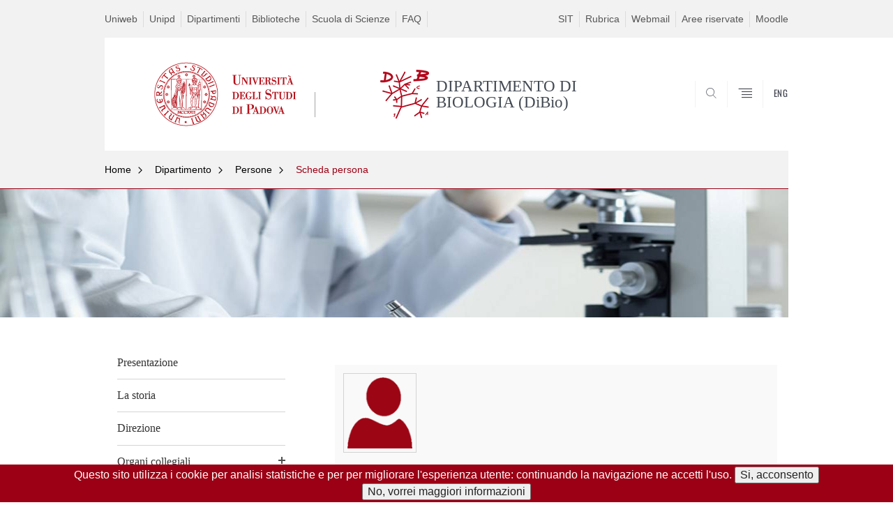

--- FILE ---
content_type: text/html; charset=utf-8
request_url: https://www.biologia.unipd.it/people/?tx_wfqbe_pi1%5Baccount%5D=yevheniia-kravenska
body_size: 9466
content:
<!DOCTYPE html PUBLIC "-//W3C//DTD XHTML+ARIA 1.0//EN" "http://www.w3.org/MarkUp/DTD/xhtml-aria-1.dtd">
    <!--[if IE 7 ]>    <html xmlns="http://www.w3.org/1999/xhtml" class="nojs" lang="it" > <![endif]-->
    <!--[if IE 8 ]>    <html xmlns="http://www.w3.org/1999/xhtml" class="nojs" lang="it" > <![endif]-->
<?xml version="1.0" encoding="utf-8"?>
<html class="js" xmlns="http://www.w3.org/1999/xhtml" xml:lang="it">
<head>

<meta http-equiv="Content-Type" content="text/html; charset=utf-8" />
<!-- 
	"Sviluppato dal Settore Informatico del Dipartimento di Biologia"

	This website is powered by TYPO3 - inspiring people to share!
	TYPO3 is a free open source Content Management Framework initially created by Kasper Skaarhoj and licensed under GNU/GPL.
	TYPO3 is copyright 1998-2019 of Kasper Skaarhoj. Extensions are copyright of their respective owners.
	Information and contribution at https://typo3.org/
-->

<base href="https://www.biologia.unipd.it/" />
<link rel="shortcut icon" href="https://www.biologia.unipd.it/fileadmin/templates/unipd_2019/favicon.ico" type="image/vnd.microsoft.icon" />

<meta name="generator" content="TYPO3 CMS" />
<meta name="author" content="DIPARTIMENTO DI BIOLOGIA (DiBio), University of Padua" />
<meta name="format-detection" content="telephone=no" />
<meta name="viewport" content="width=device-width, initial-scale=1.0" />
<meta property="og:type" content="website" />
<meta property="og:url" content="https://www.biologia.unipd.it/" />
<meta property="og:title" content="DIPARTIMENTO DI BIOLOGIA (DiBio), University of Padua" />
<meta property="og:site_name" content="https://www.biologia.unipd.it/" />
<meta name="description" content="DIPARTIMENTO DI BIOLOGIA (DiBio), University of Padua" />
<meta property="og:description" content="DIPARTIMENTO DI BIOLOGIA (DiBio), University of Padua" />


<link rel="stylesheet" type="text/css" href="https://www.biologia.unipd.it/typo3conf/ext/news/Resources/Public/Css/news-basic.css?1573758226" media="all" />
<link rel="stylesheet" type="text/css" href="https://www.biologia.unipd.it/typo3temp/assets/css/69ebd7095e.css?1620993998" media="all" />
<link rel="stylesheet" type="text/css" href="https://www.biologia.unipd.it/fileadmin/templates/unipd_2019/SpryAssets/SpryValidationCheckbox.css?1553027171" media="all" />
<link rel="stylesheet" type="text/css" href="https://www.biologia.unipd.it/fileadmin/templates/unipd_2019/SpryAssets/SpryValidationTextField.css?1553257447" media="all" />
<link rel="stylesheet" type="text/css" href="https://www.biologia.unipd.it/fileadmin/templates/unipd_2019/css/style.css?1750326307" media="all" />
<link rel="stylesheet" type="text/css" href="https://www.biologia.unipd.it/fileadmin/templates/unipd_2019/css/slick.css?1553257289" media="all" />
<link rel="stylesheet" type="text/css" href="https://www.biologia.unipd.it/fileadmin/templates/unipd_2019/css/slick-theme.css?1553257258" media="all" />
<link rel="stylesheet" type="text/css" href="https://www.biologia.unipd.it/fileadmin/templates/unipd_2019/fonts/oswald.css?1553257370" media="all" />
<link rel="stylesheet" type="text/css" href="https://www.biologia.unipd.it/fileadmin/templates/unipd_2019/css/jquery.asmselect.css?1553257232" media="handheld" />
<link rel="stylesheet" type="text/css" href="https://www.biologia.unipd.it/fileadmin/templates/unipd_2019/css/custom.dibio.css?1697552230" media="all" />
<link rel="stylesheet" type="text/css" href="https://www.biologia.unipd.it/fileadmin/templates/unipd/css/css_organigramma.css?1607678105" media="all" />




<script src="https://www.biologia.unipd.it/fileadmin/templates/unipd_2019/js/jquery-1.7.js?v=1.7.2&amp;1553027170" type="text/javascript"></script>
<script src="https://www.biologia.unipd.it/fileadmin/templates/unipd_2019/js/jquery.once.js?v=1.2&amp;1553027170" type="text/javascript"></script>
<script src="https://www.biologia.unipd.it/fileadmin/templates/unipd_2019/js/jquery-3.1.1.min.js?1553027170" type="text/javascript"></script>
<script src="https://www.biologia.unipd.it/fileadmin/templates/unipd_2019/js/jquery-migrate-3.0.0.min.js?1553027170" type="text/javascript"></script>
<script src="https://www.biologia.unipd.it/fileadmin/templates/unipd_2019/js/libs/jquery-ui.min.js?1553027170" type="text/javascript"></script>
<script src="https://www.biologia.unipd.it/fileadmin/templates/unipd_2019/js/jquery.asmselect.js?1553027170" type="text/javascript"></script>
<script src="https://www.biologia.unipd.it/typo3temp/assets/js/bd4d1f63e4.js?1553091134" type="text/javascript"></script>



<title>DIPARTIMENTO DI BIOLOGIA (DiBio) : Scheda Docente - Università di Padova</title>      <!-- Google Analytics code -->
        <script type="text/javascript">
          var _gaq = _gaq || [];
          _gaq.push(['_setAccount', 'UA-35565078-1']);
          _gaq.push(['_trackPageview']);
          (function() {
            var ga = document.createElement('script'); ga.type = 'text/javascript'; ga.async = true;
            ga.src = ('https:' == document.location.protocol ? 'https://ssl' : 'http://www') + '.google-analytics.com/ga.js';
            var s = document.getElementsByTagName('script')[0]; s.parentNode.insertBefore(ga, s);
          })();
        </script>
      <!-- End Google Analytics code -->      <!-- Matomo -->
        <script>
          var _paq = window._paq = window._paq || [];
          /* tracker methods like "setCustomDimension" should be called before "trackPageView" */
          _paq.push(['trackPageView']);
          _paq.push(['enableLinkTracking']);
          (function() {
          var u="//webanalytics.biologia.unipd.it/";
          _paq.push(['setTrackerUrl', u+'matomo.php']);
          _paq.push(['setSiteId', '4']);
          var d=document, g=d.createElement('script'), s=d.getElementsByTagName('script')[0];
          g.async=true; g.src=u+'matomo.js'; s.parentNode.insertBefore(g,s);
          })();
        </script>
      <!-- End Matomo Code -->

<script type="text/javascript">
	/*<![CDATA[*/
<!--
/*
 * JS library used in the WFQBE Extension
 */

/**
 * Function used to show/hide the help text in the insert form
 * @param {Object} id
 */
function wfqbe_manage_help(id){
	helpTAG = document.getElementById(id);
	if (helpTAG.style.display=='block')
		helpTAG.style.display = 'none';
	else
		helpTAG.style.display = 'block';
	return false;
}




/*
 * This two lines are executed onLoad to hide all the help texts.
 */
if(document.getElementById && document.createElement){
	document.write('<style type="text/css">*.wfqbe_help{display:none}</style>');
}

// -->
	/*]]>*/
</script>

<style type="text/css">
table.wfqbe_table_results{
border: solid 1px black; 
margin:1em;
border-collapse:collapse;
width: 100%;
}
.wfqbe_table_results th {border: solid 0.06em black; 
			padding: 0.2em;
			background-color: #AAAAAA;
    }
.wfqbe_table_results td {border: solid 0.06em black;
          padding: 0.35em; 
		  text-align:center;
    }			
caption{
caption-side:bottom;
/*color:#FF0000;*/
}

.wfqbe_odd{
background-color:#FFFFFF;
}

.wfqbe_even{
background-color:#EEEEEE;
}
</style>
</head>
<body class="nojs">



<div id="skip-link">
    <p><a class="visuallyhidden" href="#main">Vai al contenuto</a></p>
</div>

<!-- header -->
<div class="row" id="header">

    <!-- utils -->
    <div class="container mh" id="header__utils">
        <div class="col-mobile-6c col-desktop-6c" role="navigation" title="Menu di servizio">
            <ul id="header__utils__communication" class="header__utils__menu"><li><a href="https://www.biologia.unipd.it/people/?jumpurl=https%3A%2F%2Funiweb.unipd.it&amp;juHash=fd572b8300f27accd9fd0d7cacfc71f4c8d2fd34">Uniweb</a></li><li><a href="https://www.biologia.unipd.it/people/?jumpurl=https%3A%2F%2Fwww.unipd.it&amp;juHash=ed34d28179c2219c39516ce3cc32eee4fd8ee6a1">Unipd</a></li><li><a href="https://www.biologia.unipd.it/people/?jumpurl=https%3A%2F%2Fwww.unipd.it%2Fdipartimenti&amp;juHash=c60d2be184574a5653b262f04223c368f3fd31f9">Dipartimenti</a></li><li><a href="https://www.biologia.unipd.it/people/?jumpurl=https%3A%2F%2Fwww.unipd.it%2Fbiblioteche&amp;juHash=b0de8675a43d732e5b20c2cc2ec0697eb4340440">Biblioteche</a></li><li><a href="https://www.biologia.unipd.it/people/?jumpurl=https%3A%2F%2Fwww.scienze.unipd.it&amp;juHash=d4d17869af4ce1d00c6251afce3c638e51adf2f5">Scuola di Scienze</a></li><li><a href="https://www.biologia.unipd.it/people/?jumpurl=https%3A%2F%2Fwww.scienze.unipd.it%2Ffaq-studenti%2Ffaq-in-ordine-alfabetico%2F&amp;juHash=ae3de86108814a946ad8da7aab62c67cf9c511dc">FAQ</a></li></ul>
        </div>
        <div class="col-mobile-6c col-desktop-6c" role="navigation" title="Menu utilità">
            <ul id="header__utils__services" class="header__utils__menu"><li><a href="https://www.biologia.unipd.it/people/?jumpurl=https%3A%2F%2Fportal.cca.unipd.it%2Fsit&amp;juHash=c773f618ae77cb9af18ad77823348cab521c6f8a">SIT</a></li><li><a href="https://www.biologia.unipd.it/people/?jumpurl=https%3A%2F%2Fwww.unipd.it%2Frubrica&amp;juHash=116f479108f4932ac60050b4d3e49d139e22f2f6">Rubrica</a></li><li><a href="https://www.biologia.unipd.it/people/?jumpurl=https%3A%2F%2Funipd.it%2Fwebmail&amp;juHash=3e14ea5637d7f16ffbdba5ad12a8b10c6854c30a">Webmail</a></li><li><a href="https://www.biologia.unipd.it/area-riservata/">Aree riservate</a><div class="b-drop-body b-drop-r"><ul class="b-drop-nav"><li><a href="https://www.biologia.unipd.it/people/?jumpurl=https%3A%2F%2Fpresenze.ict.unipd.it%2Fpta&amp;juHash=4a861ee597a553db03769bec561ccaaf4c32be15">Permessi e ferie PTA</a></li><li><a href="https://www.biologia.unipd.it/people/?jumpurl=https%3A%2F%2Fservice.biologia.unipd.it%2Fgestione_dipartimento&amp;juHash=a285e99592ecfc8964bb5aca0a4c03ec02f443d8">Gestione Dipartimento</a></li><li><a href="https://www.biologia.unipd.it/dipartimento/accesso-area-riservata/">Accesso Area Riservata</a></li><li><a href="https://www.biologia.unipd.it/people/?jumpurl=http%3A%2F%2Fstem.elearning.unipd.it%2Fcourse%2Fview.php%3Fid%3D2586&amp;juHash=6b6b2f899e81bd1d48e2449c195552c84dd371e5">Moodle dottorato</a></li></ul></div></li><li><a href="https://www.biologia.unipd.it/menu-utilityutente/moodle/">Moodle</a><div class="b-drop-body b-drop-r"><ul class="b-drop-nav"><li><a href="https://www.biologia.unipd.it/people/?jumpurl=https%3A%2F%2Fstem.elearning.unipd.it%2Fbiologia&amp;juHash=2e2f85e29d40c27a1ee110c60c57da8ce8c594f7">Moodle didattica</a></li><li><a href="https://www.biologia.unipd.it/people/?jumpurl=https%3A%2F%2Fesami.unipd.it&amp;juHash=2dd73c876f7a2369e448a1d0f1ea36ffb89130b6">Moodle esami</a></li><li><a href="https://www.biologia.unipd.it/people/?jumpurl=https%3A%2F%2Fesami.elearning.unipd.it&amp;juHash=24d9688b69c44997fe9de5c664712cb598005a04">Moodle esami VECCHIA VERSIONE</a></li></ul></div></li></ul>
        </div>
    </div>

    <!-- main red header -->
    <div class="bg-white-right" id="header__container">
        <div class="container" id="header__main__content" role="navigation" title="Header">
            <!-- logo -->
            <img alt="" id="logo-print" src="https://www.biologia.unipd.it/fileadmin/templates/unipd_2019/logo-print.png" />
            <h1 id="home-link-container" role="menu" title="Vai alla homepage">
                <a href="/" id="home-link"><img src="https://www.biologia.unipd.it/fileadmin/templates/unipd/img/layout/logo-unipd-int.png" width="257" height="102"   alt="DIPARTIMENTO DI BIOLOGIA (DiBio) - Università degli Studi di Padova"  /></a>
            </h1>

            <div class="dip-logo"><img src="https://www.biologia.unipd.it/fileadmin/dipartimento/immagini/logo_Dip_Biologia_solo_pantone1807.png" width="70" height="70"   alt="DIPARTIMENTO DI BIOLOGIA (DiBio) - Università degli Studi di Padova"  />
                <h1 class="desc-dip-logo">DIPARTIMENTO DI BIOLOGIA (DiBio)</h1>
            </div>

            <!-- links and megamenu toggle -->
            <ul id="header__main__navigator" role="menu" title="Scegli il tuo profilo">
                <li class="nav-item" id="header__main__navigator__categories">
                    <a class="nav-link toggle" id="header__main__navigator__categories-toggle"><span
                            class="icon-user mh"></span><span class="label">SCEGLI IL <br
                            class="dh"/> TUO PROFILO</span></a>
                    <div class="dropdown__menu" id="header__main__navigator__categories-container">

                    </div>
                </li>
                  <li class="nav-item" id="header__main__navigator__search">
    <a class="nav-link" id="header__main__navigator__search-toggle" href="javascript:void(0)"><span class="icon-search"></span><span class="label hidden">CERCA</span></a>
    <div id="header__main__navigator__search-container" class="dropdown__menu">
      <form action="/unipd-search-redirect" method="post" role="search" id="ricerca">
        <fieldset>
          <!--legend>Ricerca</legend-->
          <input type="radio" aria-labelledby="lblhead1_label" tabindex="-1" name="radio" value="site" id="inphead1" />
          <label id="lblhead1_label" for="inphead1"><span></span>@Unipd</label>
          <input type="radio" aria-labelledby="lblhead2_label" tabindex="-1" name="radio" value="persone" id="inphead2" />
          <label id="lblhead2_label" for="inphead2"><span></span>Persone</label>
          <input type="radio" aria-labelledby="lblhead3_label" tabindex="-1" name="radio" value="strutture" id="inphead3" />
          <label id="lblhead3_label" for="inphead3"><span></span>Strutture</label>
          <label id="lblhead4_label" for="inphead4" class="out-of-layout">Cerca</label>
          <input type="text" maxlength="50" aria-labelledby="lblhead4_label" id="inphead4" name="search_block_form" />
          <button type="submit">CERCA</button>
        </fieldset>
      </form>
    </div>
  </li>
                <li class="nav-item" id="header__main__navigator__megamenu-toggle" role="menu" title="Menu">
                    <a class="nav-link" href="javascript:void(0);"><span class="icon-menu"></span><span
                            class="label hidden">Menu</span></a>
                </li>
                <li id="header__main__navigator__language" class="nav-item" role="menu" title="Go to the english site"><a href="https://www.biologia.unipd.it/en/department/people/teacher-details/?tx_wfqbe_pi1%5Baccount%5D=yevheniia-kravenska" class="nav-link" hreflang="en"><span class="label">ENG</span></a></li>
            </ul>
        </div>
    </div>

    <!-- megamenu -->
    <div id="header__megamenu__container">
        <div class="container dtr"><a href="javascript:void(0);" id="header__megamenu__toggle"><span>CHIUDI</span></a></div>
        <ul id="header__megamenu__main-list" class="container" role="menu" title="Menu principale"><li class="submenu" id="menudipartimento"><h2 class="submenu__title"><a href="javascript:void(0)">PostDoc</a></h2></li><li class="submenu active" id="menudidattica"><h2 class="submenu__title"><a href="javascript:void(0)">Dipartimento</a></h2><ul class="submenu__list"><li><a href="https://www.biologia.unipd.it/dipartimento/presentazione/">Presentazione</a></li><li><a href="https://www.biologia.unipd.it/dipartimento/la-storia/">La storia</a></li><li><a href="https://www.biologia.unipd.it/dipartimento/direzione/">Direzione</a></li><li><a href="https://www.biologia.unipd.it/dipartimento/organi-collegiali/">Organi collegiali</a></li><li><a href="https://www.biologia.unipd.it/dipartimento/organizzazione/">Organizzazione</a></li><li><a href="https://www.biologia.unipd.it/dipartimento/commissioni/">Commissioni</a></li><li class="active"><a href="https://www.biologia.unipd.it/dipartimento/persone/docenti/">Persone</a></li><li><a href="https://www.biologia.unipd.it/dipartimento/sedi-e-strutture/">Sedi e strutture</a></li><li><a href="https://www.biologia.unipd.it/bacheca-di-dipartimento/">Bacheca di Dipartimento</a></li><li><a href="https://www.biologia.unipd.it/dipartimento/amministrazione-trasparente/">Amministrazione trasparente</a></li><li><a href="https://www.biologia.unipd.it/dipartimento/assicurazione-della-qualita-del-dipartimento/">Assicurazione della Qualità del Dipartimento</a></li></ul></li><li class="submenu" id="menuricerca"><h2 class="submenu__title"><a href="javascript:void(0)">Ricerca</a></h2><ul class="submenu__list"><li><a href="https://www.biologia.unipd.it/ricerca/search-by-faculty/">Docenti</a></li><li><a href="https://www.biologia.unipd.it/ricerca/unita-di-ricerca/">Unità di Ricerca</a></li><li><a href="https://www.biologia.unipd.it/ricerca/progetti-di-ricerca/">Progetti di ricerca</a></li><li><a href="https://www.biologia.unipd.it/ricerca/qualita-della-ricerca/">Qualità della ricerca</a></li><li><a href="https://www.biologia.unipd.it/people/?jumpurl=https%3A%2F%2Fprogetto-eccellenza.biologia.unipd.it&amp;juHash=58eaeb350a4d90127b4980828f2cbf437dc355c5" target="_blank">Progetto di eccellenza</a></li></ul></li><li class="submenu" id="menuservizi"><h2 class="submenu__title"><a href="javascript:void(0)">Didattica</a></h2><ul class="submenu__list"><li><a href="https://www.biologia.unipd.it/didattica/scuole-medie-superiori/">Scuole medie superiori</a></li><li><a href="https://www.biologia.unipd.it/didattica/corsi-di-studio/">Corsi di Studio</a></li><li><a href="https://dottorato.biologia.unipd.it/index.php?id=459">Dottorato di ricerca</a></li><li><a href="https://www.biologia.unipd.it/didattica/summer-and-winter-schools/">Summer and Winter Schools</a></li><li><a href="https://www.biologia.unipd.it/people/?jumpurl=http%3A%2F%2Fhttps%3A%2F%2Fscuolagalileiana.unipd.it%2F&amp;juHash=391388b90fb5f3ddf64f07df073727872238f58a">Scuola Galileiana</a></li><li><a href="https://www.biologia.unipd.it/didattica/segreterie-e-uffici/">Segreterie e uffici</a></li></ul></li><li class="submenu" id="menuinternationalarea"><h2 class="submenu__title"><a href="javascript:void(0)">Servizi</a></h2><ul class="submenu__list"><li><a href="https://www.biologia.unipd.it/servizi/servizi-alla-ricerca/">Servizi alla Ricerca</a></li><li><a href="https://www.biologia.unipd.it/servizi/servizi-alla-didattica/">Servizi alla Didattica</a></li><li><a href="https://www.biologia.unipd.it/servizi/prenotazioni-aule/">Prenotazioni Aule</a></li><li><a href="https://www.biologia.unipd.it/servizi/eduroam/">Eduroam</a></li><li><a href="https://www.biologia.unipd.it/people/?jumpurl=https%3A%2F%2Fmediaspace.unipd.it%2Fcategory%2FDipartimenti%253EA%2B-%2BM%253EBiologia%2B%2528DiBio%2529%2F87135111&amp;juHash=29d42b944cb0a7a1eb692753870076ea74297e4a" target="_blank">MediaSpace</a></li></ul></li></ul>
    </div>

</div>

<!-- main -->
<div class="row" id="main">
    <div class="contextual-links-region">
        <div id="leftsidebar">
            <div class="panel-pane pane-menu-breadcrumbs">

                <div class="pane-content">

                    <div class="row" id="main-breadcrumbs">
                        <!-- breadcrumb -->
                        <div class="row bg-gray-left" id="main-breadcrumb">
                            <div class="container" role="navigation" title="Breadcrumbs"><ul class="main-breadcrumb__list"><li class="main-breadcrumb__list__item"><a href="https://www.biologia.unipd.it/" class="main-breadcrumb__list__link">Home</a></li><li class="main-breadcrumb__list__item"><a href="https://www.biologia.unipd.it/dipartimento/" class="main-breadcrumb__list__link">Dipartimento</a></li><li class="main-breadcrumb__list__item"><a href="https://www.biologia.unipd.it/dipartimento/persone/docenti/" class="main-breadcrumb__list__link">Persone</a></li><li class="main-breadcrumb__list__item"><span class="main-breadcrumb__list__text no_child"><a href="/" class="link-to-parent">Indietro</a><a class="menu-toggle">Scheda persona</a></span></li></ul></div>
                        </div>
                        <div class="pixel-border bg-red-left">
                            <div class="container"></div>
                        </div>
                    </div>
                </div>
            </div>
        </div>
        <div id="centercolumn">
            <div class="panel-pane pane-menu-foglia">
                <div class="pane-content">
                    <div class="sideblock container">
                        <ul class="leftmenu" role="navigation" style="margin-top: 140.4px;"><li><a href="https://www.biologia.unipd.it/dipartimento/presentazione/">Presentazione</a></li><li><a href="https://www.biologia.unipd.it/dipartimento/la-storia/">La storia</a></li><li><a href="https://www.biologia.unipd.it/dipartimento/direzione/">Direzione</a></li><li><a href="https://www.biologia.unipd.it/dipartimento/organi-collegiali/">Organi collegiali</a><a class="acc_control"></a><ul><li><a href="https://www.biologia.unipd.it/dipartimento/organi-collegiali/giunta/">Giunta</a></li><li><a href="https://www.biologia.unipd.it/dipartimento/organi-collegiali/consiglio-di-dipartimento/">Consiglio di Dipartimento</a></li></ul></li><li><a href="https://www.biologia.unipd.it/dipartimento/organizzazione/">Organizzazione</a><a class="acc_control"></a><ul><li><a href="https://www.biologia.unipd.it/dipartimento/organizzazione/settore-direzione-e-sede-di-chioggia/">Settore Direzione e Sede di Chioggia</a><a class="acc_control"></a><ul><li><a href="https://www.biologia.unipd.it/dipartimento/organizzazione/settore-direzione-e-sede-di-chioggia/segreteria-di-direzione/">Segreteria di Direzione</a></li><li><a href="https://www.biologia.unipd.it/dipartimento/organizzazione/settore-direzione-e-sede-di-chioggia/sede-di-chioggia/">Sede di Chioggia</a></li></ul></li><li><a href="https://www.biologia.unipd.it/dipartimento/organizzazione/settore-contabilita-e-acquisti/">Settore Contabilita' e acquisti</a><a class="acc_control"></a><ul><li><a href="https://www.biologia.unipd.it/dipartimento/organizzazione/settore-contabilita-e-acquisti/ufficio-bilancio/">Ufficio Bilancio</a></li><li><a href="https://www.biologia.unipd.it/dipartimento/organizzazione/settore-contabilita-e-acquisti/ufficio-acquisti/">Ufficio Acquisti</a></li><li><a href="https://www.biologia.unipd.it/dipartimento/organizzazione/settore-contabilita-e-acquisti/ufficio-missioni-e-personale-esterno/">Ufficio Missioni e Personale esterno</a></li></ul></li><li><a href="https://www.biologia.unipd.it/dipartimento/organizzazione/settore-didattica-e-post-lauream/">Settore Didattica e Post-Lauream</a><a class="acc_control"></a><ul><li><a href="https://www.biologia.unipd.it/dipartimento/organizzazione/settore-didattica-e-post-lauream/segreteria-didattica/">Segreteria Didattica</a></li><li><a href="https://www.biologia.unipd.it/dipartimento/organizzazione/settore-didattica-e-post-lauream/servizio-laboratori/">Servizio Laboratori</a></li><li><a href="https://www.biologia.unipd.it/dipartimento/organizzazione/settore-didattica-e-post-lauream/segreteria-dottorato/">Segreteria Dottorato</a></li></ul></li><li><a href="https://www.biologia.unipd.it/dipartimento/organizzazione/settore-ricerca-e-terza-missione/">Settore Ricerca e Terza Missione</a></li><li><a href="https://www.biologia.unipd.it/dipartimento/organizzazione/settore-servizi-informatici/">Settore Servizi Informatici</a><a class="acc_control"></a><ul><li><a href="https://www.biologia.unipd.it/dipartimento/organizzazione/settore-servizi-informatici/servizio-informatico/">Servizio Informatico</a></li><li><a href="https://www.biologia.unipd.it/dipartimento/organizzazione/settore-servizi-informatici/goods-supply/">Goods Supply</a></li></ul></li><li><a href="https://www.biologia.unipd.it/dipartimento/organizzazione/settore-facility-biofacilities-per-la-ricerca/">Settore Facility 'BioFacilities per la ricerca'</a><a class="acc_control"></a><ul><li><a href="https://www.biologia.unipd.it/dipartimento/organizzazione/settore-facility-biofacilities-per-la-ricerca/facility-zebrafish/">Facility Zebrafish</a></li><li><a href="https://www.biologia.unipd.it/dipartimento/organizzazione/settore-facility-biofacilities-per-la-ricerca/fly-facility/">Fly Facility</a></li><li><a href="https://www.biologia.unipd.it/dipartimento/organizzazione/settore-facility-biofacilities-per-la-ricerca/plant-genome-editing-and-phenotyping/">Plant Genome Editing and Phenotyping</a></li><li><a href="https://www.biologia.unipd.it/dipartimento/organizzazione/settore-facility-biofacilities-per-la-ricerca/servizio-ultracentrifughe/">Servizio Ultracentrifughe</a></li><li><a href="https://www.biologia.unipd.it/dipartimento/organizzazione/settore-facility-biofacilities-per-la-ricerca/servizio-serra/">Servizio Serra</a></li><li><a href="https://www.biologia.unipd.it/dipartimento/organizzazione/settore-facility-biofacilities-per-la-ricerca/servizio-citofluorimetria-e-cell-sorting/">Servizio Citofluorimetria e Cell Sorting</a></li><li><a href="https://www.biologia.unipd.it/dipartimento/organizzazione/settore-facility-biofacilities-per-la-ricerca/dibio-sequencing/">DiBio Sequencing</a></li><li><a href="https://www.biologia.unipd.it/dipartimento/organizzazione/settore-facility-biofacilities-per-la-ricerca/hub-biodata/">Hub BioData</a></li><li><a href="https://www.biologia.unipd.it/dipartimento/organizzazione/settore-facility-biofacilities-per-la-ricerca/stemcell-facility/">StemCell Facility</a></li><li><a href="https://www.biologia.unipd.it/dipartimento/organizzazione/settore-facility-biofacilities-per-la-ricerca/laboratorio-bsl2-per-colture-cellulari/">Laboratorio BSL2 per colture cellulari</a></li><li><a href="https://www.biologia.unipd.it/dipartimento/organizzazione/settore-facility-biofacilities-per-la-ricerca/servizio-h2o-pura-e-ultrapura/">Servizio H2O Pura e Ultrapura</a></li><li><a href="https://www.biologia.unipd.it/dipartimento/organizzazione/settore-facility-biofacilities-per-la-ricerca/servizio-radioisotopi/">Servizio Radioisotopi</a></li><li><a href="https://www.biologia.unipd.it/dipartimento/organizzazione/settore-facility-biofacilities-per-la-ricerca/servizio-microarray/">Servizio Microarray</a></li><li><a href="https://www.biologia.unipd.it/dipartimento/organizzazione/settore-facility-biofacilities-per-la-ricerca/chioggia-facility/">Chioggia Facility</a></li></ul></li><li><a href="https://www.biologia.unipd.it/dipartimento/organizzazione/settore-facility-bioimaging/">Settore Facility 'BioImaging'</a></li><li><a href="https://www.biologia.unipd.it/dipartimento/organizzazione/settore-laboratori-di-ricerca-biologia-e-servizi-tecnici/">Settore Laboratori di ricerca 'Biologia' e Servizi Tecnici</a></li></ul></li><li><a href="https://www.biologia.unipd.it/dipartimento/commissioni/">Commissioni</a><a class="acc_control"></a><ul><li><a href="https://www.biologia.unipd.it/dipartimento/commissioni/gruppo-di-lavoro-vqr/">Gruppo di Lavoro VQR</a></li><li><a href="https://www.biologia.unipd.it/dipartimento/commissioni/commissione-scientifica/">Commissione scientifica</a></li><li><a href="https://www.biologia.unipd.it/dipartimento/commissioni/commissione-didattica/">Commissione didattica</a></li><li><a href="https://www.biologia.unipd.it/dipartimento/commissioni/commissione-per-gli-orari-delle-attivita-didattiche/">Commissione per gli orari delle attività didattiche</a></li><li><a href="https://www.biologia.unipd.it/dipartimento/commissioni/commissione-terza-missione/">Commissione Terza Missione</a></li><li><a href="https://www.biologia.unipd.it/dipartimento/commissioni/commissione-dipartimentale-per-progetti-e-contratti-cdpc/">Commissione Dipartimentale per Progetti e Contratti (CDPC)</a></li><li><a href="https://www.biologia.unipd.it/dipartimento/commissioni/commissione-spazi-dipartimentali/">Commissione spazi dipartimentali</a></li><li><a href="https://www.biologia.unipd.it/dipartimento/commissioni/commissione-per-le-collezioni-museali/">Commissione per le Collezioni museali</a></li><li><a href="https://www.biologia.unipd.it/dipartimento/commissioni/commissione-comunicazione/">Commissione Comunicazione</a></li><li><a href="https://www.biologia.unipd.it/dipartimento/commissioni/commissione-per-i-servizi-informatici/">Commissione per i servizi informatici</a></li><li><a href="https://www.biologia.unipd.it/dipartimento/commissioni/commissione-per-le-tematiche-tecnico-amministrative/">Commissione per le tematiche tecnico-amministrative</a></li><li><a href="https://www.biologia.unipd.it/dipartimento/commissioni/commissione-facilities-dibio/">Commissione facilities DiBio</a></li><li><a href="https://www.biologia.unipd.it/dipartimento/commissioni/commissione-orientamento-e-tutorato/">Commissione Orientamento e Tutorato</a></li><li><a href="https://www.biologia.unipd.it/dipartimento/commissioni/commissione-per-la-sede-di-chioggia/">Commissione per la sede di Chioggia</a></li></ul></li><li class="selected expanded"><a href="https://www.biologia.unipd.it/dipartimento/persone/docenti/">Persone</a><a class="acc_control"></a><ul><li><a href="https://www.biologia.unipd.it/dipartimento/persone/docenti/">Docenti</a></li><li><a href="https://www.biologia.unipd.it/dipartimento/persone/personale-tecnico-e-amministrativo/">Personale tecnico e amministrativo</a></li><li><a href="https://www.biologia.unipd.it/dipartimento/persone/assegnisti-di-ricerca-e-titolari-di-contratto-di-ricerca/">Assegnisti di ricerca e titolari di contratto di ricerca</a></li><li><a href="https://www.biologia.unipd.it/dipartimento/persone/dottorandi/">Dottorandi</a></li></ul><a class="acc_control"></a></li><li><a href="https://www.biologia.unipd.it/dipartimento/sedi-e-strutture/">Sedi e strutture</a><a class="acc_control"></a><ul><li><a href="https://www.biologia.unipd.it/dipartimento/sedi-e-strutture/orto-botanico/">Orto Botanico</a></li><li><a href="https://www.biologia.unipd.it/dipartimento/sedi-e-strutture/chioggia/palazzo-grassi/">Chioggia</a><a class="acc_control"></a><ul><li><a href="https://www.biologia.unipd.it/dipartimento/sedi-e-strutture/chioggia/palazzo-grassi/">Palazzo Grassi</a></li><li><a href="https://www.biologia.unipd.it/dipartimento/sedi-e-strutture/chioggia/stazione-idrobiologica/">Stazione Idrobiologica</a></li></ul></li><li><a href="https://www.biologia.unipd.it/dipartimento/sedi-e-strutture/collezioni-museali/">Collezioni museali</a></li></ul></li><li><a href="https://www.biologia.unipd.it/bacheca-di-dipartimento/">Bacheca di Dipartimento</a></li><li><a href="https://www.biologia.unipd.it/dipartimento/amministrazione-trasparente/">Amministrazione trasparente</a><a class="acc_control"></a><ul><li><a href="https://www.biologia.unipd.it/dipartimento/amministrazione-trasparente/disposizioni-generali/">Disposizioni generali</a></li><li><a href="https://www.biologia.unipd.it/dipartimento/amministrazione-trasparente/organizzazione/">Organizzazione</a></li><li><a href="https://www.biologia.unipd.it/people/?jumpurl=https%3A%2F%2Fwww.unipd.it%2Ftrasparenza%2Fconsulenti-collaboratori&amp;juHash=ced117aaceb8c19cedc872d549796c59ea1ddb7c">Consulenti e collaboratori</a></li><li><a href="https://www.biologia.unipd.it/dipartimento/amministrazione-trasparente/personale/">Personale</a></li><li><a href="https://www.biologia.unipd.it/dipartimento/amministrazione-trasparente/bandi-di-concorso/">Bandi di concorso</a><a class="acc_control"></a><ul><li><a href="https://www.biologia.unipd.it/dipartimento/amministrazione-trasparente/bandi-di-concorso/bandi-didattica-ricerca-e-altre-tipologie/">Bandi didattica, ricerca e altre tipologie</a></li><li><a href="https://www.biologia.unipd.it/dipartimento/amministrazione-trasparente/bandi-di-concorso/incarichi-esterni/">Incarichi esterni</a></li></ul></li><li><a href="https://www.biologia.unipd.it/people/?jumpurl=https%3A%2F%2Fwww.unipd.it%2Ftrasparenza%2Fbandi-gara-contratti&amp;juHash=eef8deeea31c20eae6c8ee1b08f32edbf8fd9e28">Bandi di gara e contratti</a></li><li><a href="https://www.biologia.unipd.it/dipartimento/amministrazione-trasparente/sovvenzioni-contributi-sussidi-vantaggi-economici/">Sovvenzioni, contributi, sussidi, vantaggi economici</a></li><li><a href="https://www.biologia.unipd.it/dipartimento/amministrazione-trasparente/servizi-erogati/">Servizi erogati</a></li></ul></li><li><a href="https://www.biologia.unipd.it/dipartimento/assicurazione-della-qualita-del-dipartimento/">Assicurazione della Qualità del Dipartimento</a><a class="acc_control"></a><ul><li><a href="https://www.biologia.unipd.it/dipartimento/assicurazione-della-qualita-del-dipartimento/commissione-assicurazione-della-qualita-aq-dibio/">Commissione Assicurazione della Qualità (AQ DiBio)</a></li><li><a href="https://www.biologia.unipd.it/dipartimento/assicurazione-della-qualita-del-dipartimento/aq-della-didattica/">AQ della Didattica</a></li><li><a href="https://www.biologia.unipd.it/dipartimento/assicurazione-della-qualita-del-dipartimento/aq-del-dottorato/">AQ del Dottorato</a></li><li><a href="https://www.biologia.unipd.it/dipartimento/assicurazione-della-qualita-del-dipartimento/aq-della-ricerca/">AQ della Ricerca</a></li><li><a href="https://www.biologia.unipd.it/dipartimento/assicurazione-della-qualita-del-dipartimento/aq-della-terza-missione/">AQ della Terza Missione</a></li><li><a href="https://www.biologia.unipd.it/dipartimento/assicurazione-della-qualita-del-dipartimento/aq-documenti-di-riesame-copia-1/">AQ Documenti di Riesame (copia 1)</a></li></ul></li></ul>
                    </div>
                    <div id="skip-link-secondary-t">
                        <p><a class="visuallyhidden" href="#maincontent">Skip to content</a>
                        </p>
                    </div>
                </div>
            </div>
            <div class="panel-separator"></div>
            <div class="field-content"><!-- STANDARD -->
                <div class="row immagine-sezione">
                    <div class="container">
                        <div class="img-container">
                            <img src="https://www.biologia.unipd.it/fileadmin/_processed_/1/f/csm_researcher_eb00f21a7e.jpg" width="1920" height="184"   alt=""  />
                        </div>
                    </div>
                </div>
                <div class="row v-spacer-quarter"></div>
                <div class="row">
                    <div class="container container-aside">
                        <h2 class="section-title section-title-leaf right section-title-roman"></h2>
                    </div>
                </div>
                <div class="row">
                    <div class="container container-has-aside">
                        <div class="container-has-aside__text-container right content-container">
<div id="c810" class="frame frame-default frame-type-list frame-layout-0">


	<!--

		BEGIN: Content of extension "wfqbe", plugin "tx_wfqbe_pi1"

	-->
	<div class="tx-wfqbe-pi1">
		<div id="anagrafica">
  <!-- ANAGRAFICA -->
    <div class="dettagli-personale">
      <div class="foto-personale">
        <img src="" width="145" alt="Immagine di YEVHENIIA KRAVENSKA" onError="this.onerror=null;this.src='/fileadmin/research_groups/missing_user.png';" />
      </div>
        <div class="dati-anagrafici">
            <p class="dati-anagrafici-nome">YEVHENIIA KRAVENSKA</p>
            <p class="dettagli-anagrafici dati-anagrafici-qualifica"><span>Title:</span> Ricercatore a tempo determinato di tipo A</p>
            <p class="dettagli-anagrafici dati-anagrafici-qualifica"><span>SSD:</span> BIO/10 - Biochemistry</p>
            <p class="dettagli-anagrafici dati-anagrafici-indirizzo"><span>Address:</span> VIALE GIUSEPPE COLOMBO, 3 - VIA UGO BASSI, 58/B - PADOVA</p>
            <p class="dettagli-anagrafici dati-anagrafici-telefono"><span>Phone:</span> </p>
            <p class="dettagli-anagrafici dati-anagrafici-email"><span>E-mail: </span> <a href="mailto:yevheniia.kravenska@unipd.it">yevheniia.kravenska@unipd.it</a>
            </p>
        </div>
    </div>
  <!-- FINE ANAGRAFICA -->
</div>
	</div>
	
	<!-- END: Content of extension "wfqbe", plugin "tx_wfqbe_pi1" -->

	</div>


<div id="c970" class="frame frame-default frame-type-list frame-layout-0"><header><h2 class="">
				Curriculum
			</h2></header>


	<!--

		BEGIN: Content of extension "wfqbe", plugin "tx_wfqbe_pi1"

	-->
	<div class="tx-wfqbe-pi1">
		<div id="curriculum">
  <!-- CURRICULUM -->
    <div class="accordion-personale">
        <div style="width:755px;padding-left: 40px;">
            <p style="text-align: justify;">
              <div style="white-space: pre-wrap;"></div>
              <!--
              <p>
                <span class="cv_en">
                  <strong>Curriculum PDF File</strong> <a href="" alt="CV file"></a>
                </span>
              </p>
              -->
              
              <div id="cv_div" style="display: none;">
                <p><a id="cv_link" href=""><strong>Curriculum PDF File</strong></a></p>
              </div>
              
              <script>
                const link = document.getElementById('cv_link');
                const div = document.getElementById('cv_div');
                
                if (link.getAttribute('href') && link.getAttribute('href').trim() !== '') {
                  div.style.display = 'block'; // Mostra il div: href valido
                }
              </script>
            </p>
        </div>
    </div>
  <!-- FINE CURRICULUM -->
</div>
	</div>
	
	<!-- END: Content of extension "wfqbe", plugin "tx_wfqbe_pi1" -->

	</div>


<div id="c8413" class="frame frame-default frame-type-div frame-layout-0"><hr class="ce-div" /></div>


<div id="c958" class="frame frame-default frame-type-list frame-layout-0"><header><h2 class="">
				Research area
			</h2></header>


	<!--

		BEGIN: Content of extension "wfqbe", plugin "tx_wfqbe_pi1"

	-->
	<div class="tx-wfqbe-pi1">
		<div id="aree-ricerca">
  <!-- AREE DI RICERCA -->
    <div class="accordion-personale">
        <div style="width:755px;padding-left:40px">
            <p style="text-align:justify">
              <div style="white-space: pre-wrap;"></div>
            </p>
        </div>
    </div>
  <!-- FINE AREE DI RICERCA -->
</div>
	</div>
	
	<!-- END: Content of extension "wfqbe", plugin "tx_wfqbe_pi1" -->

	</div>


<div id="c8414" class="frame frame-default frame-type-div frame-layout-0"><hr class="ce-div" /></div>


<div id="c957" class="frame frame-default frame-type-list frame-layout-0"><header><h2 class="">
				Proposals for thesis
			</h2></header>


	<!--

		BEGIN: Content of extension "wfqbe", plugin "tx_wfqbe_pi1"

	-->
	<div class="tx-wfqbe-pi1">
		<div id="proposte-tesi">
  <!-- PROPOSTE DI TESI -->
    <div class="accordion-personale">
        <div style="width:755px;padding-left:40px;">
            <p style="text-align:justify">
              <div style="white-space: pre-wrap;"></div>
              <div style="white-space: pre-wrap; text-align: right; font-style: italic;">Last update: 15/01/2024</div>
            </p>
        </div>
    </div>
  <!-- FINE PROPOSTE DI TESI -->
</div>
	</div>
	
	<!-- END: Content of extension "wfqbe", plugin "tx_wfqbe_pi1" -->

	</div>

</div>
                    </div>
                </div>
            </div>
        </div>
    </div>
</div>

<div id="page-end"></div>

<!-- footer -->
<div class="footer" id="footer">
    <!-- top area -->
    <div class="row" id="footer__contact">
        <div class="container">
            <div class="col-desktop-6c footer__section" role="navigation" title="Menu piè di pagina"><h2 class="footer__section__title">DIPARTIMENTO DI BIOLOGIA (DiBio)</h2><ul class="footer__section__link-list col-mobile-6c col-desktop-6c"><li><a href="https://www.biologia.unipd.it/dipartimento/amministrazione-trasparente/">Amministrazione trasparente</a></li><li><a href="https://www.biologia.unipd.it/dipartimento/persone/docenti/">Persone</a></li><li><a href="https://www.biologia.unipd.it/bacheca-di-dipartimento/">Bacheca di Dipartimento</a></li><li><a href="https://www.biologia.unipd.it/people/?jumpurl=https%3A%2F%2Fit.didattica.unipd.it%2F&amp;juHash=3cb7a3eede86f9c789846bc7c9f37377b194a460">Offerta formativa</a></li><li><a href="https://www.biologia.unipd.it/people/?jumpurl=https%3A%2F%2Fwww.research.unipd.it%2F&amp;juHash=81657c4f07e08da9066361e2074a792a0212b43f">Padua Research Archive</a></li><li><a href="https://www.biologia.unipd.it/ricerca/progetti-di-ricerca/">Progetti di ricerca</a></li><li><a href="https://www.biologia.unipd.it/people/?jumpurl=https%3A%2F%2Fwww.unipd.it%2Ffinanziamenti-ricerca&amp;juHash=12479d3faa5068e422b49fe6fde1d4c7a37c97ed">Finanziamenti alla ricerca</a></li><li><a href="https://www.biologia.unipd.it/people/?jumpurl=https%3A%2F%2Fwww.unipd.it%2Frelazioni-internazionali-ricerca&amp;juHash=716535b88b232c72e0123bc57104e4661a3e10dd">Relazioni internazionali per la ricerca</a></li></ul></div>
            <div class="col-desktop-6c footer__section" role="navigation" title="Contatti">
                <h2 class="footer__section__title">CONTATTI</h2>
                <div class="col-desktop-6c"><address class="footer__section__text">Viale G. Colombo 3<br/><small>(Accesso pedonale)</small> <br/> Via U.Bassi 58/ B<br/><small>(Accesso carraio)</small><br/><br/>35131 Padova<br/>Tel. +39 049 827 6178<br/>Fax +39 049 807 2213</address><ul class="footer__section__link-list address"><li>Posta Direzione: direzione.biologia@unipd.it</li><li>Posta certificata: dipartimento.bio@pec.unipd.it</li><li><strong>Direttore</strong><br/> Prof. Luigi Bubacco</li></ul></div>
                <div class="col-desktop-6c">
                    <div class="footer__section__images">
                        <img alt="" src="https://www.biologia.unipd.it/fileadmin/templates/unipd_2019/img/logo-UNIPD-white.png" style="width: 179px;" />
                        <a href="http://www.unipd.it/inclusione"><img alt="Università inclusiva" src="https://www.biologia.unipd.it/fileadmin/templates/unipd_2019/img/inclusive-univ.png" style="width: 100px;" /></a>
                        <a href="#"><img alt="HR Excellence in research" src="https://www.biologia.unipd.it/fileadmin/templates/unipd_2019/img/HR_FOOTER_REV.png" style="width: 100px;" /></a>
                    </div>
                </div>
            </div>
        </div>
    </div>
    <!-- bottom area -->
    <div class="row" id="footer__legal">
        <div class="container">
            <div class="col-desktop-40p" id="footer__legal__data" role="contentinfo">
                <span>&copy; 2018 Università di Padova - Tutti i diritti riservati</span>
                <span>P.I. 00742430283 C.F. 80006480281</span>
            </div>
            <div class="col-desktop-60p" id="footer__legal__links" role="navigation" title="Link di servizio"><span class="copyright"></span><ul><li><a href="https://www.biologia.unipd.it/infomazioni-sul-sito/">Infomazioni sul sito</a></li><li><a href="https://www.biologia.unipd.it/people/?jumpurl=https%3A%2F%2Fwww.unipd.it%2Fprivacy&amp;juHash=bc6954b84c2e99a2a3454bbfb244cdf1c3ed0e9e">Privacy</a></li></ul></div>
        </div>
    </div>
</div>

<!-- carousel -->
<script src="https://www.biologia.unipd.it/fileadmin/templates/unipd_2019/js/slick.js" type="text/javascript"></script>
<script src="https://www.biologia.unipd.it/fileadmin/templates/unipd_2019/js/script_2018_05.js" type="text/javascript"></script>

<script type="text/javascript">
    $(document).ready(function() {

        $('.accordionlist h3').bind('click', function(evt) {
            evt.preventDefault();
            var h3 = $(this);
            h3.toggleClass('collapsed');
        });
    })
</script>

<script src="https://www.biologia.unipd.it/fileadmin/templates/unipd_2019/js/cookie.js?1557408878" type="text/javascript"></script>



</body>
</html>

--- FILE ---
content_type: text/css; charset=utf-8
request_url: https://www.biologia.unipd.it/fileadmin/templates/unipd_2019/css/slick-theme.css?1553257258
body_size: 1032
content:
@charset "UTF-8";
/* Slider */
.slick-loading .slick-list {
  background: #fff url("../img/ajax-loader.gif") center center no-repeat;
}

/* Icons */
@font-face {
  font-family: "slick";
  src: url("../fonts/slick.eot");
  src: url("../fonts/slick.eot?#iefix") format("embedded-opentype"), url("../fonts/slick.woff") format("woff"), url("../fonts/slick.ttf") format("truetype"), url("../fonts/slick.svg#slick") format("svg");
  font-weight: normal;
  font-style: normal;
}
/* Arrows */
.slick-prev,
.slick-next {
  position: absolute;
  display: block;
  height: 20px;
  width: 20px;
  line-height: 0px;
  font-size: 0px;
  cursor: pointer;
  background: transparent;
  color: transparent;
  top: 50%;
  -webkit-transform: translate(0, -50%);
  -ms-transform: translate(0, -50%);
  transform: translate(0, -50%);
  padding: 0;
  border: none;
  outline: none;
}
.slick-prev:hover, .slick-prev:focus,
.slick-next:hover,
.slick-next:focus {
  outline: none;
  background: transparent;
  color: transparent;
}
.slick-prev:hover:before, .slick-prev:focus:before,
.slick-next:hover:before,
.slick-next:focus:before {
  opacity: 1;
}
.slick-prev.slick-disabled:before,
.slick-next.slick-disabled:before {
  opacity: 0.25;
}
.slick-prev:before,
.slick-next:before {
  font-family: "slick";
  font-size: 20px;
  line-height: 1;
  color: white;
  opacity: 0.75;
  -webkit-font-smoothing: antialiased;
  -moz-osx-font-smoothing: grayscale;
}

.slick-prev {
  left: -25px;
}
[dir="rtl"] .slick-prev {
  left: auto;
  right: -25px;
}
.slick-prev:before {
  content: "â†";
}
[dir="rtl"] .slick-prev:before {
  content: "â†’";
}

.slick-next {
  right: -25px;
}
[dir="rtl"] .slick-next {
  left: -25px;
  right: auto;
}
.slick-next:before {
  content: "â†’";
}
[dir="rtl"] .slick-next:before {
  content: "â†";
}

/* Dots */
@media (max-width: 550px) {
  .slick-dotted.slick-slider {
    margin-bottom: 20px;
  }
  .slick-dotted.slick-slider.carousel-wide {
    margin-bottom: 0;
  }
}

.slick-dots {
  position: absolute;
  list-style: none;
  display: flex;
  text-align: center;
  padding: 0;
  margin: 0;
}
@media (max-width: 768px) {
  .slick-dots {
    bottom: 0;
    left: calc(-60% - 0px);
    width: calc(60% - 20px);
  }
  .carousel-wide .slick-dots {
    left: calc(20px);
    width: calc(40% - 40px);
  }
}
@media (max-width: 550px) {
  .slick-dots {
    bottom: -20px;
    left: 20px;
    width: calc(100% - 40px);
  }
  .carousel-wide .slick-dots {
    bottom: 0;
    left: 20px;
    width: calc(100% - 40px);
  }
}
@media (min-width: 769px) {
  .slick-dots {
    bottom: 0;
    left: calc(-60% - 40px);
    width: 60%;
  }
  .carousel-wide .slick-dots {
    left: 0px;
    width: calc(40% - 40px);
  }
}
.slick-dots li {
  position: relative;
  display: inline-block;
  height: 15px;
  width: 100%;
  margin: 0 2px;
  padding: 12px 0 0;
  cursor: pointer;
  background: transparent;
  /*
  &.slick-active button:before {
      color: $slick-dot-color-active;
      opacity: $slick-opacity-default;
  }
  */
}
/*@media screen and (-ms-high-contrast: active), (-ms-high-contrast: none) {
  .slick-dots li {
    max-width: 10% \9;
  }
}*/
.slick-dots li button {
  display: block;
  height: 3px;
  width: 100%;
  padding: 0;
  border: 0;
  outline: none;
  line-height: 0px;
  font-size: 0px;
  color: transparent;
  background-color: #d9d9d9;
  cursor: pointer;
  /*
  &:before {
      position: absolute;
      top: 0;
      left: 0;
      content: $slick-dot-character;
      width: 20px;
      height: 20px;
      font-family: $slick-font-family;
      font-size: $slick-dot-size;
      line-height: 20px;
      text-align: center;
      color: $slick-dot-color;
      opacity: $slick-opacity-not-active;
      -webkit-font-smoothing: antialiased;
      -moz-osx-font-smoothing: grayscale;
  }
  */
}
.slick-dots li button:hover, .slick-dots li button:focus {
  outline: none;
}
.slick-dots li.slick-active button {
  background-color: #484f59;
  color: #fff;
}

/*# sourceMappingURL=slick-theme.css.map */


--- FILE ---
content_type: text/css; charset=utf-8
request_url: https://www.biologia.unipd.it/fileadmin/templates/unipd/css/css_organigramma.css?1607678105
body_size: 486
content:
/*OrgChart CSS*/
#c1001 .container-has-aside__text-container.right {
    padding-right: 0;
    padding-left: 0 !important;
}
div.organigramma {
    display: block !important;
}
.tree {
    padding: 0px;
}
.tree a {
    text-decoration: none !important;
}
ul.tree, ul.tree ul {
    display: block;
    list-style-type: disc;
    /* -webkit-margin-before: 1em; */
    /* -webkit-margin-after: 1em; */
    -webkit-margin-start: 0px;
    -webkit-margin-end: 0px;
    -webkit-padding-start: 40px;
    /* margin-block-start: 1em; */
    /* margin-block-end: 1em; */
    margin-inline-start: 0px;
    margin-inline-end: 0px;
    padding-inline-start: 40px;
    text-indent: 0 !important;
    margin-bottom: 0;
}
.tree li {
    background: none !important;
    margin: 0px 0 !important;
    list-style-type: none;
    position: relative !important;
    padding: 12px 5px 0px 5px !important;
}
.tree li:last-child::before {
    height: 30px !important;
}
.tree li a.categ {
    font-size: 20px;
    background-color: #ccc;
    color: #9b0014;
}

.tree li::before {
    content: '' !important;
    position: absolute !important;
    top: 0 !important;
    width: 1px !important;
    height: 100% !important;
    right: auto !important;
    left: -20px !important;
    border-left: 1px solid #ccc !important;
    bottom: 50px !important;
    transform: none !important;
}
.tree li::after {
    content: '';
    position: absolute;
    top: 30px;
    width: 25px;
    height: 20px;
    right: auto;
    left: -20px;
    border-top: 1px solid #ccc;
}
.tree li a {
    display: inline-block !important;
    /* border: 1px solid #ccc; */
    border-left: 1px solid #ccc;
    border-bottom: 1px solid #ccc;
    padding: 5px 10px;
    text-decoration: none;
    color: #222;
    font-family: arial, verdana, tahoma;
    font-size: 13px;
    /* border-radius: 5px; */
    /* -webkit-border-radius: 5px; */
    /* -moz-border-radius: 5px; */
}
.tree ul {
    margin-top: 0px;
    padding-top: 0px;
}



--- FILE ---
content_type: text/css; charset=utf-8
request_url: https://www.biologia.unipd.it/fileadmin/templates/unipd_2019/css/jquery.asmselect.css?1553257232
body_size: 341
content:
.asmContainer {
  /* container that surrounds entire asmSelect widget */
}

.asmSelect {
  /* the newly created regular 'select' */
  display: inline; 
}

.asmOptionDisabled {
  /* disabled options in new select */
  color: #999; 
}

.asmHighlight {
  /* the highlight span */
  padding: 0;
  margin: 0 0 0 1em;
}

.asmList {
  /* html list that contains selected items */
  margin: 0.25em 0 1em 0; 
  position: relative;
  display: block;
  padding-left: 0; 
  list-style: none; 
}

.asmListItem {
  /* li item from the html list above */
  position: relative; 
  margin-left: 0;
  padding-left: 0;
  list-style: none;
  background: #ddd;
  border: 1px solid #bbb; 
  width: 100%; 
  margin: 0 0 -1px 0; 
  line-height: 1em;
}

.asmListItem:hover {
  background-color: #e5e5e5;
}

.asmListItemLabel {
  /* this is a span that surrounds the text in the item, except for the remove link */
  padding: 5px; 
  display: block;
}

.asmListSortable .asmListItemLabel {
  cursor: move; 
}

.asmListItemRemove {
  /* the remove link in each list item */
  position: absolute;
  right: 0; 
  top: 0;
  padding: 5px; 
}